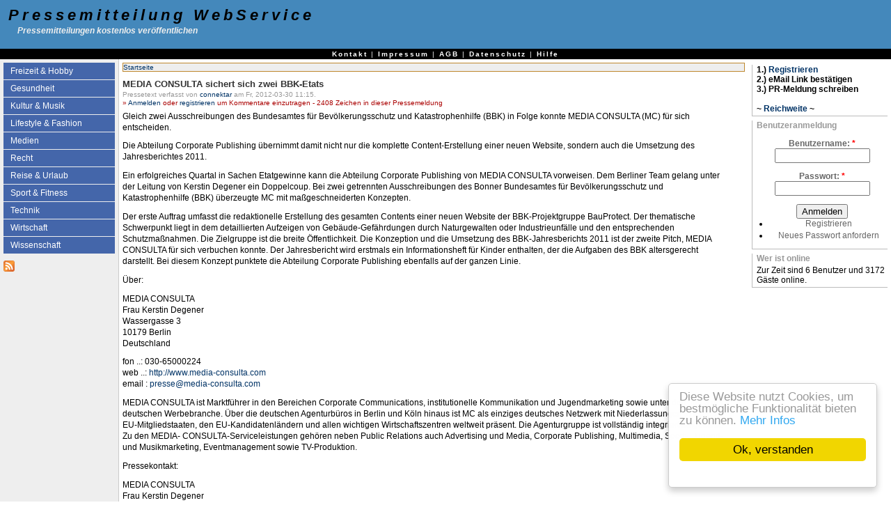

--- FILE ---
content_type: text/html; charset=utf-8
request_url: https://pressemitteilung.ws/node/365351
body_size: 3963
content:
<!DOCTYPE html>
<html xmlns="http://www.w3.org/1999/xhtml" lang="de">

<head>
  <title>MEDIA CONSULTA sichert sich zwei BBK-Etats  | Pressemitteilung WebService</title>
  <meta http-equiv="Content-Type" content="text/html; charset=utf-8" />
<style type="text/css" media="all">@import "/misc/drupal.css";</style><link rel="shortcut icon" href="/misc/favicon.ico" type="image/x-icon" />

<meta name="copyright" content="Pressemitteilung.WS Presseportal" />
<meta name="description" content="Gleich zwei Ausschreibungen des Bundesamtes für Bevölkerungsschutz und Katastrophenhilfe (BBK) in Folge konnte MEDIA CONSULTA (MC) für sich entscheiden." />
<meta name="keywords" content="Corporate Publishing,Etatgewinn,MEDIA CONSULTA,pressemitteilung,pressemitteilungen,pressemeldung,pressemeldungen,nachrichtenagentur,pressearchiv,,presseberichte,pressebericht,pressespiegel" />
<meta name="robots" content="index,follow" />
<meta name="geo.position" content="50.594244;6.642941" />
<meta name="ICBM" content="50.594244,6.642941" />
<meta name="DC.title" content="MEDIA CONSULTA sichert sich zwei BBK-Etats" />


<meta name="language" content="de" />
<meta name="viewport" content="width=device-width, initial-scale=1" />
<meta name="referrer" content="no-referrer" />


        <style  media="all">@import "/sites/pressemitteilung.ws/themes/lrchf/style.css";</style><style  media="all">@import "/sites/pressemitteilung.ws/modules/tagadelic/tagadelic.css";</style><!-- Break --!>
  <script> </script>
</head>
<body>


<table style="border:0; padding:0; border-spacing:0;" id="header">
  <tr>
    <td id="logo">
            <h1 class='site-name'><a href="https://pressemitteilung.ws/" title="Presse, Pressemeldung, Presseportal, Pressedienst, Presseerkl&auml;rung, Presseaussendung, Pressetext, Presseinformation kostenlos">Pressemitteilung WebService</a></h1>      <div class='site-slogan'>Pressemitteilungen kostenlos veröffentlichen</div>    </td>

    <td id="menu">
                </td>
  </tr>
  <tr>
    <td colspan="2"></td>
  </tr>
</table>

<table style="border:0; padding:0; border-spacing:0;" id="topbar">
  <tr>
    <td>
      <div id="primary"><a href="/contact">Kontakt</a> | <a href="/impressum">Impressum</a> | <a href="/disclaimer">AGB</a> | <a href="/datenschutz">Datenschutz</a> | <a href="/hilfe">Hilfe</a></div>    </td>
  </tr>
</table>

<table style="border:0; padding:10px; border-spacing:0;" id="content">
  <tr>

    <td id="sidebar-left">
        <div class="block block-menu" id="block-menu-103">
    <h3 class="title">Presseberichte Themen</h3>
    <div class="content"><ul class="menu-tree"><li><a href="/freizeit" title="Pressemeldungen zu Freizeit &amp; Hobby">Freizeit &amp; Hobby</a></li><li><a href="/gesundheit" title="Presseerklärungen zu Gesundheit">Gesundheit</a></li><li><a href="/kultur" title="Presseaussendungen zu Kultur &amp; Musik">Kultur &amp; Musik</a></li><li><a href="/lifestyle" title="Pressetexte zu Lifestyle &amp; Fashion">Lifestyle &amp; Fashion</a></li><li><a href="/medien" title="Presseportal &amp; Medien">Medien</a></li><li><a href="/recht" title="Pressemeldungen zu Recht">Recht</a></li><li><a href="/reise" title="Presseinformation zu Reise &amp; Urlaub">Reise &amp; Urlaub</a></li><li><a href="/sport" title="Presseinfos zu Sport &amp; Fitness">Sport &amp; Fitness</a></li><li><a href="/technik" title="Pressearchiv Technik">Technik</a></li><li><a href="/wirtschaft" title="Presseblog Wirtschaft">Wirtschaft</a></li><li><a href="/wissenschaft" title="Pressedienst für die Wissenschaft">Wissenschaft</a></li></ul></div>
 </div>
  <div class="block block-node" id="block-node-0">
    <h3 class="title">Pressearchiv RSS</h3>
    <div class="content"><a href="/rss" class="feed-icon"><img src="/misc/feed.png" alt="Inhalt abgleichen" title="Inhalt abgleichen" width="16" height="16" /></a></div>
 </div>
    </td>    <td style="vertical-align: top; padding: 5px;">
            <div id="main">
        <div class="breadcrumb"><a href="/">Startseite</a></div>
        <h1 class="title">MEDIA CONSULTA sichert sich zwei BBK-Etats </h1>

        <div class="tabs"></div>
                                <!-- begin content -->
    <span class="submitted">Pressetext verfasst von <a href="/user/42311" title="Benutzerprofil anzeigen.">connektar</a> am Fr, 2012-03-30 11:15.</span>

<div class="links">&raquo; <a href="/user/login?destination=node/365351%2523comment_form">Anmelden</a> oder <a href="/user/register?destination=node/365351%2523comment_form">registrieren</a> um Kommentare einzutragen - 2408 Zeichen in dieser Pressemeldung</div>
  <div class="node">
                
    <div class="content">
      <p>Gleich zwei Ausschreibungen des Bundesamtes für Bevölkerungsschutz und Katastrophenhilfe (BBK) in Folge konnte MEDIA CONSULTA (MC) für sich entscheiden. </p>
<p>Die Abteilung Corporate Publishing übernimmt damit nicht nur die komplette Content-Erstellung einer neuen Website, sondern auch die Umsetzung des Jahresberichtes 2011.</p>
<p>Ein erfolgreiches Quartal in Sachen Etatgewinne kann die Abteilung Corporate Publishing von MEDIA CONSULTA vorweisen. Dem Berliner Team gelang unter der Leitung von Kerstin Degener ein Doppelcoup. Bei zwei getrennten Ausschreibungen des Bonner Bundesamtes für Bevölkerungsschutz und Katastrophenhilfe (BBK) überzeugte MC mit maßgeschneiderten Konzepten. </p>
<p>Der erste Auftrag umfasst die redaktionelle Erstellung des gesamten Contents einer neuen Website der BBK-Projektgruppe BauProtect. Der thematische Schwerpunkt liegt in dem detaillierten Aufzeigen von Gebäude-Gefährdungen durch Naturgewalten oder Industrieunfälle und den entsprechenden Schutzmaßnahmen. Die Zielgruppe ist die breite Öffentlichkeit. Die Konzeption und die Umsetzung des BBK-Jahresberichts 2011 ist der zweite Pitch, MEDIA CONSULTA für sich verbuchen konnte. Der Jahresbericht wird erstmals ein Informationsheft für Kinder enthalten, der die Aufgaben des BBK altersgerecht darstellt. Bei diesem Konzept punktete die Abteilung Corporate Publishing ebenfalls auf der ganzen Linie. </p>
<p>Über:</p>
<p>MEDIA CONSULTA<br />
Frau Kerstin Degener<br />
Wassergasse 3<br />
10179 Berlin<br />
Deutschland</p>
<p>fon ..: 030-65000224<br />
web ..: <a href="http://www.media-consulta.com" title="http://www.media-consulta.com" rel="nofollow">http://www.media-consulta.com</a><br />
email : <a href="mailto:presse@media-consulta.com">presse@media-consulta.com</a></p>
<p>MEDIA CONSULTA ist Marktführer in den Bereichen Corporate Communications, institutionelle Kommunikation und Jugendmarketing sowie unter den Top 3 der deutschen Werbebranche. Über die deutschen Agenturbüros in Berlin und Köln hinaus ist MC als einziges deutsches Netzwerk mit Niederlassungen in allen 27 EU-Mitgliedstaaten, den EU-Kandidatenländern und allen wichtigen Wirtschaftszentren weltweit präsent. Die Agenturgruppe ist vollständig integriert aufgestellt: Zu den MEDIA- CONSULTA-Serviceleistungen gehören neben Public Relations auch Advertising und Media, Corporate Publishing, Multimedia, Sport-, Jugend- und Musikmarketing, Eventmanagement sowie TV-Produktion.</p>
<p>Pressekontakt:</p>
<p>MEDIA CONSULTA<br />
Frau Kerstin Degener<br />
Wassergasse 3<br />
10179 Berlin</p>
<p>fon ..: 030-65000224<br />
web ..: <a href="http://www.media-consulta.com" title="http://www.media-consulta.com" rel="nofollow">http://www.media-consulta.com</a><br />
email : <a href="mailto:presse@media-consulta.com">presse@media-consulta.com</a></p>
<table id="attachments">
 <thead><tr><th>Anhang</th><th>Größe</th> </tr></thead>
<tbody>
 <tr class="odd"><td><a href="https://pressemitteilung.ws/files/mclogoweb.jpg">mclogoweb.jpg</a></td><td>4.19 KB</td> </tr>
</tbody></table>
    </div>
  </div>

    <div class="links">&raquo; <a href="/user/login?destination=node/365351%2523comment_form">Anmelden</a> oder <a href="/user/register?destination=node/365351%2523comment_form">registrieren</a> um Kommentare einzutragen - 2408 Zeichen in dieser Pressemeldung</div>    <div class="date">30.03.2012: <a href="/pressetexte/Corporate+Publishing.4215/" rel="tag" title="">Corporate Publishing</a> | <a href="/pressetexte/Etatgewinn.4953/" rel="tag" title="">Etatgewinn</a> | <a href="/pressetexte/MEDIA+CONSULTA.892/" rel="tag" title="">MEDIA CONSULTA</a></div>    <hr />
<a id="comment"></a>
<!-- end content -->  <div class="block block-profile" id="block-profile-0">
    <h3 class="title">Über connektar</h3>
    <div class="content"><p><strong>Vorname</strong><br />connektar.de</p>
<p><strong>Nachname</strong><br />Presseverteiler</p>
<p><strong>Homepage</strong><br /><a href="http://www.connektar.de">http://www.connektar.de</a></p>
<div><a href="/user/42311">Komplettes Benutzerprofil betrachten</a></div></div>
 </div>
 
      </div>
    </td>
    <td id="sidebar-right">
        <div class="block block-block" id="block-block-8">
    <h3 class="title"></h3>
    <div class="content"><b>
1.) <a href="/user/register">Registrieren</a><br />
2.) eMail Link bestätigen<br />
3.) PR-Meldung schreiben<br />
<br />
~ <a href="/reichweite">Reichweite</a> ~
</b></div>
 </div>
  <div class="block block-user" id="block-user-0">
    <h3 class="title">Benutzeranmeldung</h3>
    <div class="content"><form action="/node/365351?destination=node%2F365351"  method="post" id="user-login-form">
<div><div class="form-item">
 <label for="edit-name">Benutzername: <span class="form-required" title="Das Feld wird benötigt.">*</span></label>
 <input type="text" maxlength="60" name="edit[name]" id="edit-name"  size="15" value="" class="form-text required" />
</div>
<div class="form-item">
 <label for="edit-pass">Passwort: <span class="form-required" title="Das Feld wird benötigt.">*</span></label>
 <input type="password" name="edit[pass]" id="edit-pass"  maxlength="60"  size="15"  class="form-text required" />
</div>
<input type="submit" name="op" value="Anmelden"  class="form-submit" />
<div class="item-list"><ul><li><a href="/user/register" title="Ein neues Benutzerkonto erstellen.">Registrieren</a></li><li><a href="/user/password" title="Ein neues Passwort per E-Mail anfordern.">Neues Passwort anfordern</a></li></ul></div><input type="hidden" name="edit[form_id]" id="edit-user-login-block" value="user_login_block"  />

</div></form>
</div>
 </div>
  <div class="block block-user" id="block-user-3">
    <h3 class="title">Wer ist online</h3>
    <div class="content">Zur Zeit sind 6 Benutzer und 3172 Gäste online.</div>
 </div>
    </td>  </tr>
</table>

<div id="footer">
  &copy; seit 2004 <a href="http://www.narres.com/">Narres Open Web Solutions</a>
-
Powered by <a href="http://drupal.org/">Drupal PHP Framework</a>
</div>
<script type="text/javascript" src="/sites/pressemitteilung.ws/modules/adsense/adsense_click.js"></script>

<!-- Start Cookie Plugin -->
<script>
  window.cookieconsent_options = {
  message: 'Diese Website nutzt Cookies, um bestmögliche Funktionalität bieten zu können.',
  dismiss: 'Ok, verstanden',
  learnMore: 'Mehr Infos',
  link: '/datenschutz',
  theme: 'light-floating'
 };
</script>
<script src="/sites/pressemitteilung.ws/themes/lrchf/script-v4.js"></script>
<!-- Ende Cookie Plugin -->


</body>
</html>


--- FILE ---
content_type: text/css
request_url: https://pressemitteilung.ws/sites/pressemitteilung.ws/themes/lrchf/style.css
body_size: 1900
content:
#primary a:hover,body{color:#000;background-color:#fff}#sidebar-left,#sidebar-right{padding:5px;vertical-align:top}.site-name a:hover,a{text-decoration:none}body{margin:0;padding:0;font:75% Verdana,Arial,Helvetica,sans-serif}#footer,#primary{text-align:center;font-size:.8em}#content,#header{width:100%;height:70px}#header{color:#000;background-color:#48B}#logo{vertical-align:middle;border:0}#logo img{float:left;padding:0;border:0}#topbar{width:100%;color:#000;background-color:#000}#primary{letter-spacing:2px;padding:.125em 0;color:#FFF}#primary a{font-weight:700;color:#fff}#sidebar-left{background-color:#EEE;width:160px;border-right:1px solid #ccc}#sidebar-left a,#sidebar-left a:hover{color:#FFF}#sidebar-left a.active{color:#FFF;background-color:#063}#sidebar-left .block-tagadelic a{color:#666}#sidebar-left .block-tagadelic a:hover{color:#910}#sidebar-left .block-bookmarks2 a{color:#048}#sidebar-left .block-bookmarks2 a:hover{color:#910}#sidebar-left .block-buddylist a{color:#048}#sidebar-left .block-buddylist a:hover{color:#910}#sidebar-left td{background-color:#fff}#sidebar-right{background-color:#FFF;width:195px}#sidebar-right .block{border-bottom:1px solid #bbb;border-left:1px solid #bbb;padding-bottom:.25em;margin-bottom:.5em;padding-left:.5em}#block-block-16{height:460px}#footer{background-color:#CCC;padding:.1em}.site-name{font-style:italic;font-weight:700;letter-spacing:5px;margin:.125em .5em;padding:0;font-size:1.8em}.site-name a:link,.site-name a:visited{color:#000}.site-name a:hover{color:#FFF}.title,.title a .title a:visited{font-size:1.1em;letter-spacing:0;color:#333;margin:0 auto}tr.even td,tr.odd td{padding:.3em}h1,h2,h3,h4,h5,h6{margin-bottom:.5em}h1{font-size:1.3em}h2{font-size:1.2em}h3,h4,h5,h6{font-size:1em}p{margin-top:.5em;margin-bottom:.9em}img{float:left;clear:both;margin:0 1.5em .5em 0}.content img,.service-links img{float:none;margin:0}a:link,a:visited{color:#036}a:hover{color:#636;text-decoration:underline}fieldset{border:1px solid #ccc}pre{background-color:#eee;padding:.75em 1.5em;font-size:12px;border:1px solid #ddd}table{font-size:1em}.form-item label,.item-list .title{font-size:1em;color:#222}.comment .links,.links{margin-bottom:0}#menu{padding:0;text-align:right;vertical-align:middle}ul.menu-tree{background:#EEE;margin:0;padding:0}ul.menu-tree li li{list-style-type:square;margin-left:15px}ul.menu-tree li li li{list-style-type:circle;margin-left:15px}.menu-tree a:link,.menu-tree a:visited{background:left #46A;color:#FFF;display:block;margin:0 0 1px;padding:5px 0 5px 10px;text-decoration:none}#block-menu-103 .title,#block-node-0 .title,#block-user-1 .title{display:none}.menu-tree a:hover{background:center left no-repeat #910;color:#FFF}.menu-tree li{list-style-type:none}#block-user-0 a,#block-user-0 label{color:#666}#block-user-0 a:hover{color:#333}#search .form-submit,#search .form-text{border:1px solid #369;font-size:1.1em;height:1.5em;vertical-align:middle}#mission,.breadcrumb{background-color:#EEE;border:1px solid #be882e}#search .form-text{width:8em;padding:0 .5em}#forum table,hr{width:100%}#mission{padding:.5em;margin:0 0 1em;color:#000}#mission a,#mission a:visited{color:#468}.site-slogan{font-size:1em;color:#eee;display:block;margin:0 0 0 2em;font-style:italic;font-weight:700}#main{padding:0;margin:0}.comment .content,.node .content{padding:0 20px 0 0;line-height:1.35em}#help{font-size:.9em;margin-bottom:1em}.breadcrumb,.links,.submitted{font-size:.8em}.breadcrumb{padding:0;margin:0 0 1em;color:#000}#forum td.forum,#forum td.posts,.messages,.sticky{background-color:#eee}.messages{border:1px solid #ccc;padding:.3em;margin-bottom:1em}.error{border-color:red}.submitted{color:#999}.links{color:#A00}.block,.box{padding:0 0 1.5em}.block{padding-bottom:.25em;margin-bottom:.5em}.block .title{color:#999;font-size:1em;font-weight:700;margin-bottom:.25em}.box .title{font-size:.8em}.node{margin:.5em 0 0;padding:0}.sticky{padding:.5em;border:1px solid #ddd}.comment .content,.node .content{margin:.25em 0}.node .taxonomy{color:#999;font-size:.8em;padding:1.5em}.node .picture{border:1px solid #ddd;float:right;margin:.5em}.comment{border:1px solid #abc;padding:.5em;margin-bottom:1em}.comment .title a{font-size:1em;font-weight:400}.comment .new{text-align:right;font-weight:700;font-size:.8em;float:right;color:red}.comment .picture{border:1px solid #abc;float:right;margin:.5em}#aggregator .feed-source{background-color:#eee;border:1px solid #ccc;padding:1em;margin:1em 0}#aggregator .age,#aggregator .news-item .categories,#aggregator .source{color:#999;font-style:italic;font-size:.9em}#aggregator .title{margin-bottom:.5em;font-size:1em}#aggregator h3{margin-top:1em}#forum td{padding:.5em}#forum td.last-reply,#forum td.topics{background-color:#ddd}#forum td.container{background-color:#ccc}#forum td.container a{color:#555}#forum td.pager,#forum td.settings,#forum td.statistics{height:1.5em;border:1px solid #bbb}#forum td .name{color:#96c}#forum td .links{padding-top:.7em;font-size:.9em}#profile .profile{clear:both;border:1px solid #abc;padding:.5em;margin:1em 0}#profile .profile .name{padding-bottom:.5em}.block-forum h3{margin-bottom:.5em}.calendar a{text-decoration:none}.calendar td,.calendar th{padding:.4em 0;border-color:#888}.calendar .day-today{background-color:#999}.calendar .day-today a{color:#fff}.calendar .day-selected{background-color:#B20;color:#fff}.calendar .header-week{background-color:#DDD}.calendar .day-blank{background-color:#EEE}.calendar .row-week td a:hover{background-color:#910;color:#FFF}hr{height:1px;border:0;border-top:1px dashed #be882e;text-align:center}.service-links img{width:18px!important}.node img{width:240px}@media (max-width:880px){#ads,#aswift_0,#aswift_0_anchor,#aswift_0_expand{visibility:hidden!important;width:0!important}}@media (max-width:600px){#block-block-11,#block-block-12,.date{display:none}#aswift_1,#aswift_1_anchor,#aswift_1_expand,#block-adsense-0,#block-menu-103,#block-node-0,#sidebar-left{display:none;visibility:hidden!important;width:0!important}#sidebar-right{width:125px}.site-name a:link,.site-name a:visited{font-size:.8em}.site-slogan{display:invisible;font-size:.9em}#content,#header{height:40px}}
